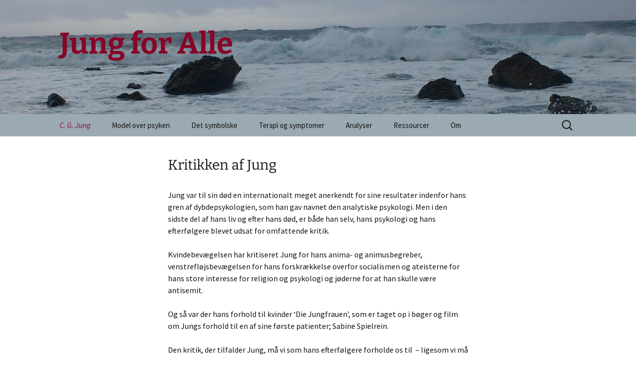

--- FILE ---
content_type: text/html; charset=UTF-8
request_url: https://www.jungforalle.dk/analytisk-psykologi/kritikken-af-jung-2/
body_size: 13049
content:
<!DOCTYPE html>
<html lang="da-DK">
<head>
	<meta charset="UTF-8">
	<meta name="viewport" content="width=device-width, initial-scale=1.0">
	<title>Kritik af Jung og af den jungianske psykologi og Sonu Shamsasanis modkritik</title>
	<link rel="profile" href="https://gmpg.org/xfn/11">
	<link rel="pingback" href="https://www.jungforalle.dk/xmlrpc.php">
	<meta name='robots' content='index, follow, max-image-preview:large, max-snippet:-1, max-video-preview:-1' />

	<!-- This site is optimized with the Yoast SEO plugin v26.7 - https://yoast.com/wordpress/plugins/seo/ -->
	<meta name="description" content="Kritik af og forsvar for Jung af Richard Noll henholdsvis Sonu Shamdasani. Og Den Røde Bogs betydning i relation til kritikken af Jung." />
	<link rel="canonical" href="https://www.jungforalle.dk/analytisk-psykologi/kritikken-af-jung-2/" />
	<meta property="og:locale" content="da_DK" />
	<meta property="og:type" content="article" />
	<meta property="og:title" content="Kritik af Jung og af den jungianske psykologi og Sonu Shamsasanis modkritik" />
	<meta property="og:description" content="Kritik af og forsvar for Jung af Richard Noll henholdsvis Sonu Shamdasani. Og Den Røde Bogs betydning i relation til kritikken af Jung." />
	<meta property="og:url" content="https://www.jungforalle.dk/analytisk-psykologi/kritikken-af-jung-2/" />
	<meta property="og:site_name" content="Jung for Alle" />
	<meta property="article:modified_time" content="2017-09-12T16:48:48+00:00" />
	<meta name="twitter:card" content="summary_large_image" />
	<meta name="twitter:label1" content="Estimeret læsetid" />
	<meta name="twitter:data1" content="2 minutter" />
	<script type="application/ld+json" class="yoast-schema-graph">{"@context":"https://schema.org","@graph":[{"@type":"WebPage","@id":"https://www.jungforalle.dk/analytisk-psykologi/kritikken-af-jung-2/","url":"https://www.jungforalle.dk/analytisk-psykologi/kritikken-af-jung-2/","name":"Kritik af Jung og af den jungianske psykologi og Sonu Shamsasanis modkritik","isPartOf":{"@id":"https://www.jungforalle.dk/#website"},"datePublished":"2016-04-04T19:19:51+00:00","dateModified":"2017-09-12T16:48:48+00:00","description":"Kritik af og forsvar for Jung af Richard Noll henholdsvis Sonu Shamdasani. Og Den Røde Bogs betydning i relation til kritikken af Jung.","breadcrumb":{"@id":"https://www.jungforalle.dk/analytisk-psykologi/kritikken-af-jung-2/#breadcrumb"},"inLanguage":"da-DK","potentialAction":[{"@type":"ReadAction","target":["https://www.jungforalle.dk/analytisk-psykologi/kritikken-af-jung-2/"]}]},{"@type":"BreadcrumbList","@id":"https://www.jungforalle.dk/analytisk-psykologi/kritikken-af-jung-2/#breadcrumb","itemListElement":[{"@type":"ListItem","position":1,"name":"Hjem","item":"https://www.jungforalle.dk/"},{"@type":"ListItem","position":2,"name":"C. G. Jung","item":"https://www.jungforalle.dk/analytisk-psykologi/"},{"@type":"ListItem","position":3,"name":"Kritikken af Jung"}]},{"@type":"WebSite","@id":"https://www.jungforalle.dk/#website","url":"https://www.jungforalle.dk/","name":"Jung for Alle","description":"","potentialAction":[{"@type":"SearchAction","target":{"@type":"EntryPoint","urlTemplate":"https://www.jungforalle.dk/?s={search_term_string}"},"query-input":{"@type":"PropertyValueSpecification","valueRequired":true,"valueName":"search_term_string"}}],"inLanguage":"da-DK"}]}</script>
	<!-- / Yoast SEO plugin. -->


<link rel='dns-prefetch' href='//stats.wp.com' />
<link rel='preconnect' href='//c0.wp.com' />
<link rel="alternate" type="application/rss+xml" title="Jung for Alle &raquo; Feed" href="https://www.jungforalle.dk/feed/" />
<link rel="alternate" type="application/rss+xml" title="Jung for Alle &raquo;-kommentar-feed" href="https://www.jungforalle.dk/comments/feed/" />
<link rel="alternate" title="oEmbed (JSON)" type="application/json+oembed" href="https://www.jungforalle.dk/wp-json/oembed/1.0/embed?url=https%3A%2F%2Fwww.jungforalle.dk%2Fanalytisk-psykologi%2Fkritikken-af-jung-2%2F" />
<link rel="alternate" title="oEmbed (XML)" type="text/xml+oembed" href="https://www.jungforalle.dk/wp-json/oembed/1.0/embed?url=https%3A%2F%2Fwww.jungforalle.dk%2Fanalytisk-psykologi%2Fkritikken-af-jung-2%2F&#038;format=xml" />
<style id='wp-img-auto-sizes-contain-inline-css'>
img:is([sizes=auto i],[sizes^="auto," i]){contain-intrinsic-size:3000px 1500px}
/*# sourceURL=wp-img-auto-sizes-contain-inline-css */
</style>
<style id='wp-emoji-styles-inline-css'>

	img.wp-smiley, img.emoji {
		display: inline !important;
		border: none !important;
		box-shadow: none !important;
		height: 1em !important;
		width: 1em !important;
		margin: 0 0.07em !important;
		vertical-align: -0.1em !important;
		background: none !important;
		padding: 0 !important;
	}
/*# sourceURL=wp-emoji-styles-inline-css */
</style>
<style id='wp-block-library-inline-css'>
:root{--wp-block-synced-color:#7a00df;--wp-block-synced-color--rgb:122,0,223;--wp-bound-block-color:var(--wp-block-synced-color);--wp-editor-canvas-background:#ddd;--wp-admin-theme-color:#007cba;--wp-admin-theme-color--rgb:0,124,186;--wp-admin-theme-color-darker-10:#006ba1;--wp-admin-theme-color-darker-10--rgb:0,107,160.5;--wp-admin-theme-color-darker-20:#005a87;--wp-admin-theme-color-darker-20--rgb:0,90,135;--wp-admin-border-width-focus:2px}@media (min-resolution:192dpi){:root{--wp-admin-border-width-focus:1.5px}}.wp-element-button{cursor:pointer}:root .has-very-light-gray-background-color{background-color:#eee}:root .has-very-dark-gray-background-color{background-color:#313131}:root .has-very-light-gray-color{color:#eee}:root .has-very-dark-gray-color{color:#313131}:root .has-vivid-green-cyan-to-vivid-cyan-blue-gradient-background{background:linear-gradient(135deg,#00d084,#0693e3)}:root .has-purple-crush-gradient-background{background:linear-gradient(135deg,#34e2e4,#4721fb 50%,#ab1dfe)}:root .has-hazy-dawn-gradient-background{background:linear-gradient(135deg,#faaca8,#dad0ec)}:root .has-subdued-olive-gradient-background{background:linear-gradient(135deg,#fafae1,#67a671)}:root .has-atomic-cream-gradient-background{background:linear-gradient(135deg,#fdd79a,#004a59)}:root .has-nightshade-gradient-background{background:linear-gradient(135deg,#330968,#31cdcf)}:root .has-midnight-gradient-background{background:linear-gradient(135deg,#020381,#2874fc)}:root{--wp--preset--font-size--normal:16px;--wp--preset--font-size--huge:42px}.has-regular-font-size{font-size:1em}.has-larger-font-size{font-size:2.625em}.has-normal-font-size{font-size:var(--wp--preset--font-size--normal)}.has-huge-font-size{font-size:var(--wp--preset--font-size--huge)}.has-text-align-center{text-align:center}.has-text-align-left{text-align:left}.has-text-align-right{text-align:right}.has-fit-text{white-space:nowrap!important}#end-resizable-editor-section{display:none}.aligncenter{clear:both}.items-justified-left{justify-content:flex-start}.items-justified-center{justify-content:center}.items-justified-right{justify-content:flex-end}.items-justified-space-between{justify-content:space-between}.screen-reader-text{border:0;clip-path:inset(50%);height:1px;margin:-1px;overflow:hidden;padding:0;position:absolute;width:1px;word-wrap:normal!important}.screen-reader-text:focus{background-color:#ddd;clip-path:none;color:#444;display:block;font-size:1em;height:auto;left:5px;line-height:normal;padding:15px 23px 14px;text-decoration:none;top:5px;width:auto;z-index:100000}html :where(.has-border-color){border-style:solid}html :where([style*=border-top-color]){border-top-style:solid}html :where([style*=border-right-color]){border-right-style:solid}html :where([style*=border-bottom-color]){border-bottom-style:solid}html :where([style*=border-left-color]){border-left-style:solid}html :where([style*=border-width]){border-style:solid}html :where([style*=border-top-width]){border-top-style:solid}html :where([style*=border-right-width]){border-right-style:solid}html :where([style*=border-bottom-width]){border-bottom-style:solid}html :where([style*=border-left-width]){border-left-style:solid}html :where(img[class*=wp-image-]){height:auto;max-width:100%}:where(figure){margin:0 0 1em}html :where(.is-position-sticky){--wp-admin--admin-bar--position-offset:var(--wp-admin--admin-bar--height,0px)}@media screen and (max-width:600px){html :where(.is-position-sticky){--wp-admin--admin-bar--position-offset:0px}}

/*# sourceURL=wp-block-library-inline-css */
</style><style id='global-styles-inline-css'>
:root{--wp--preset--aspect-ratio--square: 1;--wp--preset--aspect-ratio--4-3: 4/3;--wp--preset--aspect-ratio--3-4: 3/4;--wp--preset--aspect-ratio--3-2: 3/2;--wp--preset--aspect-ratio--2-3: 2/3;--wp--preset--aspect-ratio--16-9: 16/9;--wp--preset--aspect-ratio--9-16: 9/16;--wp--preset--color--black: #000000;--wp--preset--color--cyan-bluish-gray: #abb8c3;--wp--preset--color--white: #fff;--wp--preset--color--pale-pink: #f78da7;--wp--preset--color--vivid-red: #cf2e2e;--wp--preset--color--luminous-vivid-orange: #ff6900;--wp--preset--color--luminous-vivid-amber: #fcb900;--wp--preset--color--light-green-cyan: #7bdcb5;--wp--preset--color--vivid-green-cyan: #00d084;--wp--preset--color--pale-cyan-blue: #8ed1fc;--wp--preset--color--vivid-cyan-blue: #0693e3;--wp--preset--color--vivid-purple: #9b51e0;--wp--preset--color--dark-gray: #141412;--wp--preset--color--red: #bc360a;--wp--preset--color--medium-orange: #db572f;--wp--preset--color--light-orange: #ea9629;--wp--preset--color--yellow: #fbca3c;--wp--preset--color--dark-brown: #220e10;--wp--preset--color--medium-brown: #722d19;--wp--preset--color--light-brown: #eadaa6;--wp--preset--color--beige: #e8e5ce;--wp--preset--color--off-white: #f7f5e7;--wp--preset--gradient--vivid-cyan-blue-to-vivid-purple: linear-gradient(135deg,rgb(6,147,227) 0%,rgb(155,81,224) 100%);--wp--preset--gradient--light-green-cyan-to-vivid-green-cyan: linear-gradient(135deg,rgb(122,220,180) 0%,rgb(0,208,130) 100%);--wp--preset--gradient--luminous-vivid-amber-to-luminous-vivid-orange: linear-gradient(135deg,rgb(252,185,0) 0%,rgb(255,105,0) 100%);--wp--preset--gradient--luminous-vivid-orange-to-vivid-red: linear-gradient(135deg,rgb(255,105,0) 0%,rgb(207,46,46) 100%);--wp--preset--gradient--very-light-gray-to-cyan-bluish-gray: linear-gradient(135deg,rgb(238,238,238) 0%,rgb(169,184,195) 100%);--wp--preset--gradient--cool-to-warm-spectrum: linear-gradient(135deg,rgb(74,234,220) 0%,rgb(151,120,209) 20%,rgb(207,42,186) 40%,rgb(238,44,130) 60%,rgb(251,105,98) 80%,rgb(254,248,76) 100%);--wp--preset--gradient--blush-light-purple: linear-gradient(135deg,rgb(255,206,236) 0%,rgb(152,150,240) 100%);--wp--preset--gradient--blush-bordeaux: linear-gradient(135deg,rgb(254,205,165) 0%,rgb(254,45,45) 50%,rgb(107,0,62) 100%);--wp--preset--gradient--luminous-dusk: linear-gradient(135deg,rgb(255,203,112) 0%,rgb(199,81,192) 50%,rgb(65,88,208) 100%);--wp--preset--gradient--pale-ocean: linear-gradient(135deg,rgb(255,245,203) 0%,rgb(182,227,212) 50%,rgb(51,167,181) 100%);--wp--preset--gradient--electric-grass: linear-gradient(135deg,rgb(202,248,128) 0%,rgb(113,206,126) 100%);--wp--preset--gradient--midnight: linear-gradient(135deg,rgb(2,3,129) 0%,rgb(40,116,252) 100%);--wp--preset--gradient--autumn-brown: linear-gradient(135deg, rgba(226,45,15,1) 0%, rgba(158,25,13,1) 100%);--wp--preset--gradient--sunset-yellow: linear-gradient(135deg, rgba(233,139,41,1) 0%, rgba(238,179,95,1) 100%);--wp--preset--gradient--light-sky: linear-gradient(135deg,rgba(228,228,228,1.0) 0%,rgba(208,225,252,1.0) 100%);--wp--preset--gradient--dark-sky: linear-gradient(135deg,rgba(0,0,0,1.0) 0%,rgba(56,61,69,1.0) 100%);--wp--preset--font-size--small: 13px;--wp--preset--font-size--medium: 20px;--wp--preset--font-size--large: 36px;--wp--preset--font-size--x-large: 42px;--wp--preset--spacing--20: 0.44rem;--wp--preset--spacing--30: 0.67rem;--wp--preset--spacing--40: 1rem;--wp--preset--spacing--50: 1.5rem;--wp--preset--spacing--60: 2.25rem;--wp--preset--spacing--70: 3.38rem;--wp--preset--spacing--80: 5.06rem;--wp--preset--shadow--natural: 6px 6px 9px rgba(0, 0, 0, 0.2);--wp--preset--shadow--deep: 12px 12px 50px rgba(0, 0, 0, 0.4);--wp--preset--shadow--sharp: 6px 6px 0px rgba(0, 0, 0, 0.2);--wp--preset--shadow--outlined: 6px 6px 0px -3px rgb(255, 255, 255), 6px 6px rgb(0, 0, 0);--wp--preset--shadow--crisp: 6px 6px 0px rgb(0, 0, 0);}:where(.is-layout-flex){gap: 0.5em;}:where(.is-layout-grid){gap: 0.5em;}body .is-layout-flex{display: flex;}.is-layout-flex{flex-wrap: wrap;align-items: center;}.is-layout-flex > :is(*, div){margin: 0;}body .is-layout-grid{display: grid;}.is-layout-grid > :is(*, div){margin: 0;}:where(.wp-block-columns.is-layout-flex){gap: 2em;}:where(.wp-block-columns.is-layout-grid){gap: 2em;}:where(.wp-block-post-template.is-layout-flex){gap: 1.25em;}:where(.wp-block-post-template.is-layout-grid){gap: 1.25em;}.has-black-color{color: var(--wp--preset--color--black) !important;}.has-cyan-bluish-gray-color{color: var(--wp--preset--color--cyan-bluish-gray) !important;}.has-white-color{color: var(--wp--preset--color--white) !important;}.has-pale-pink-color{color: var(--wp--preset--color--pale-pink) !important;}.has-vivid-red-color{color: var(--wp--preset--color--vivid-red) !important;}.has-luminous-vivid-orange-color{color: var(--wp--preset--color--luminous-vivid-orange) !important;}.has-luminous-vivid-amber-color{color: var(--wp--preset--color--luminous-vivid-amber) !important;}.has-light-green-cyan-color{color: var(--wp--preset--color--light-green-cyan) !important;}.has-vivid-green-cyan-color{color: var(--wp--preset--color--vivid-green-cyan) !important;}.has-pale-cyan-blue-color{color: var(--wp--preset--color--pale-cyan-blue) !important;}.has-vivid-cyan-blue-color{color: var(--wp--preset--color--vivid-cyan-blue) !important;}.has-vivid-purple-color{color: var(--wp--preset--color--vivid-purple) !important;}.has-black-background-color{background-color: var(--wp--preset--color--black) !important;}.has-cyan-bluish-gray-background-color{background-color: var(--wp--preset--color--cyan-bluish-gray) !important;}.has-white-background-color{background-color: var(--wp--preset--color--white) !important;}.has-pale-pink-background-color{background-color: var(--wp--preset--color--pale-pink) !important;}.has-vivid-red-background-color{background-color: var(--wp--preset--color--vivid-red) !important;}.has-luminous-vivid-orange-background-color{background-color: var(--wp--preset--color--luminous-vivid-orange) !important;}.has-luminous-vivid-amber-background-color{background-color: var(--wp--preset--color--luminous-vivid-amber) !important;}.has-light-green-cyan-background-color{background-color: var(--wp--preset--color--light-green-cyan) !important;}.has-vivid-green-cyan-background-color{background-color: var(--wp--preset--color--vivid-green-cyan) !important;}.has-pale-cyan-blue-background-color{background-color: var(--wp--preset--color--pale-cyan-blue) !important;}.has-vivid-cyan-blue-background-color{background-color: var(--wp--preset--color--vivid-cyan-blue) !important;}.has-vivid-purple-background-color{background-color: var(--wp--preset--color--vivid-purple) !important;}.has-black-border-color{border-color: var(--wp--preset--color--black) !important;}.has-cyan-bluish-gray-border-color{border-color: var(--wp--preset--color--cyan-bluish-gray) !important;}.has-white-border-color{border-color: var(--wp--preset--color--white) !important;}.has-pale-pink-border-color{border-color: var(--wp--preset--color--pale-pink) !important;}.has-vivid-red-border-color{border-color: var(--wp--preset--color--vivid-red) !important;}.has-luminous-vivid-orange-border-color{border-color: var(--wp--preset--color--luminous-vivid-orange) !important;}.has-luminous-vivid-amber-border-color{border-color: var(--wp--preset--color--luminous-vivid-amber) !important;}.has-light-green-cyan-border-color{border-color: var(--wp--preset--color--light-green-cyan) !important;}.has-vivid-green-cyan-border-color{border-color: var(--wp--preset--color--vivid-green-cyan) !important;}.has-pale-cyan-blue-border-color{border-color: var(--wp--preset--color--pale-cyan-blue) !important;}.has-vivid-cyan-blue-border-color{border-color: var(--wp--preset--color--vivid-cyan-blue) !important;}.has-vivid-purple-border-color{border-color: var(--wp--preset--color--vivid-purple) !important;}.has-vivid-cyan-blue-to-vivid-purple-gradient-background{background: var(--wp--preset--gradient--vivid-cyan-blue-to-vivid-purple) !important;}.has-light-green-cyan-to-vivid-green-cyan-gradient-background{background: var(--wp--preset--gradient--light-green-cyan-to-vivid-green-cyan) !important;}.has-luminous-vivid-amber-to-luminous-vivid-orange-gradient-background{background: var(--wp--preset--gradient--luminous-vivid-amber-to-luminous-vivid-orange) !important;}.has-luminous-vivid-orange-to-vivid-red-gradient-background{background: var(--wp--preset--gradient--luminous-vivid-orange-to-vivid-red) !important;}.has-very-light-gray-to-cyan-bluish-gray-gradient-background{background: var(--wp--preset--gradient--very-light-gray-to-cyan-bluish-gray) !important;}.has-cool-to-warm-spectrum-gradient-background{background: var(--wp--preset--gradient--cool-to-warm-spectrum) !important;}.has-blush-light-purple-gradient-background{background: var(--wp--preset--gradient--blush-light-purple) !important;}.has-blush-bordeaux-gradient-background{background: var(--wp--preset--gradient--blush-bordeaux) !important;}.has-luminous-dusk-gradient-background{background: var(--wp--preset--gradient--luminous-dusk) !important;}.has-pale-ocean-gradient-background{background: var(--wp--preset--gradient--pale-ocean) !important;}.has-electric-grass-gradient-background{background: var(--wp--preset--gradient--electric-grass) !important;}.has-midnight-gradient-background{background: var(--wp--preset--gradient--midnight) !important;}.has-small-font-size{font-size: var(--wp--preset--font-size--small) !important;}.has-medium-font-size{font-size: var(--wp--preset--font-size--medium) !important;}.has-large-font-size{font-size: var(--wp--preset--font-size--large) !important;}.has-x-large-font-size{font-size: var(--wp--preset--font-size--x-large) !important;}
/*# sourceURL=global-styles-inline-css */
</style>

<style id='classic-theme-styles-inline-css'>
/*! This file is auto-generated */
.wp-block-button__link{color:#fff;background-color:#32373c;border-radius:9999px;box-shadow:none;text-decoration:none;padding:calc(.667em + 2px) calc(1.333em + 2px);font-size:1.125em}.wp-block-file__button{background:#32373c;color:#fff;text-decoration:none}
/*# sourceURL=/wp-includes/css/classic-themes.min.css */
</style>
<link rel='stylesheet' id='twentythirteen-style-css' href='https://www.jungforalle.dk/wp-content/themes/Barn/style.css?ver=1.6.1505058540' media='all' />
<link rel='stylesheet' id='chld_thm_cfg_separate-css' href='https://www.jungforalle.dk/wp-content/themes/Barn/ctc-style.css?ver=1.6.1505058540' media='all' />
<link rel='stylesheet' id='twentythirteen-fonts-css' href='https://www.jungforalle.dk/wp-content/themes/twentythirteen/fonts/source-sans-pro-plus-bitter.css?ver=20230328' media='all' />
<link rel='stylesheet' id='genericons-css' href='https://c0.wp.com/p/jetpack/15.4/_inc/genericons/genericons/genericons.css' media='all' />
<link rel='stylesheet' id='twentythirteen-block-style-css' href='https://www.jungforalle.dk/wp-content/themes/twentythirteen/css/blocks.css?ver=20240520' media='all' />
<link rel='stylesheet' id='taxopress-frontend-css-css' href='https://www.jungforalle.dk/wp-content/plugins/simple-tags/assets/frontend/css/frontend.css?ver=3.42.0' media='all' />
<script src="https://c0.wp.com/c/6.9/wp-includes/js/jquery/jquery.min.js" id="jquery-core-js"></script>
<script src="https://c0.wp.com/c/6.9/wp-includes/js/jquery/jquery-migrate.min.js" id="jquery-migrate-js"></script>
<script src="https://www.jungforalle.dk/wp-content/themes/twentythirteen/js/functions.js?ver=20250727" id="twentythirteen-script-js" defer data-wp-strategy="defer"></script>
<script src="https://www.jungforalle.dk/wp-content/plugins/simple-tags/assets/frontend/js/frontend.js?ver=3.42.0" id="taxopress-frontend-js-js"></script>
<link rel="https://api.w.org/" href="https://www.jungforalle.dk/wp-json/" /><link rel="alternate" title="JSON" type="application/json" href="https://www.jungforalle.dk/wp-json/wp/v2/pages/937" /><link rel="EditURI" type="application/rsd+xml" title="RSD" href="https://www.jungforalle.dk/xmlrpc.php?rsd" />
<meta name="generator" content="WordPress 6.9" />
<link rel='shortlink' href='https://www.jungforalle.dk/?p=937' />
	<style type="text/css" id="thirteen-colors-css">
	/* Thirteen Colors CSS: Override all colors in Twenty Thirteen, merging from ~20 hues to 8 + grayscales */
		/* Color 1 */
		.nav-menu .sub-menu,.nav-menu .children{border-color:#ffffff}.attachment .hentry,.paging-navigation,.archive-header,.page-header,.error404 .page-wrapper,.site-footer,.navbar,.format-aside,.format-link,.comment-respond,.no-comments{background-color:#ffffff}.format-quote .entry-content,.format-quote .entry-meta,.format-status .entry-meta a,.format-status .entry-content,.single-format-status .author-description,.format-audio .entry-content a,.format-audio .entry-meta a,.format-audio .entry-content a:hover,.format-audio .entry-meta a:hover,.format-video .entry-content a,.format-video .entry-meta a,.format-video .entry-content a:hover,.format-video .entry-meta a:hover,.error404 .page-title:before{color:#ffffff}
		/* Color 2 */
		a:active,a:hover,.entry-title a:hover,.entry-content a:hover,.comment-content a:hover,.format-status .entry-meta a:hover,.navigation a:hover,.comment-meta a:hover,.widget a:hover,.format-status .entry-content a{color:#870528}.format-gallery,.format-chat,.paging-navigation a:hover .meta-nav,.hentry .mejs-controls .mejs-time-rail .mejs-time-current{background-color:#870528}
		/* Color 3 */
		ul.nav-menu ul a:hover,.nav-menu ul ul a:hover,.format-audio,.format-video,.toggled-on .nav-menu li a:hover,.toggled-on .nav-menu ul a:hover{background-color:#870528}button,input[type=submit],input[type=button],input[type=reset]{background:#870528;border:0;box-shadow:1px 1px 1px rgba(0,0,0,.5)}
		/* Color 4 */
		.format-status .entry-content .page-links a,.format-gallery .entry-content .page-links a,.format-chat .entry-content .page-links a,.format-quote .entry-content .page-links a,.page-links a,.paging-navigation .meta-nav{background:#870528}.format-status .entry-content .page-links a,.format-gallery .entry-content .page-links a,.format-chat .entry-content .page-links a,.format-quote .entry-content .page-links a,.page-links a{border-color:#870528}a,.format-link .entry-title,.attachment .entry-meta a,.attachment .entry-meta .edit-link:before,.attachment .full-size-link:before,.post-navigation,.author-link,.format-gallery .entry-content .page-links a:hover,.format-audio .entry-content .page-links a:hover,.format-status .entry-content .page-links a:hover,.format-video .entry-content .page-links a:hover,.format-chat .entry-content .page-links a:hover,.format-quote .entry-content .page-links a:hover,.page-links a:hover,.format-quote .entry-content a,.format-quote .entry-meta a,.format-quote .linked,.comment-reply-title small a:hover,.comment-form .required,a:visited,.site-footer .widget a{color:#870528}button:hover,button:focus,input[type=submit]:hover,input[type=button]:hover,input[type=reset]:hover,input[type=submit]:focus,input[type=button]:focus,input[type=reset]:focus{background:#870528;transition:.2s all cubic-bezier(.8,.1,.1,.5)}button:active,input[type=submit]:active,input[type=button]:active,input[type=reset]:active{background:#870528;text-shadow:1px 1px 1px rgba(0,0,0,.4);border:0;-webkit-transform:scale(.95);-ms-transform:perspective(500px) rotateY(20deg) scale(.95);transform:perspective(500px) rotateY(20deg) scale(.95)}
		/* Color 5 */
		.nav-menu .current_page_item>a,.nav-menu .current_page_ancestor>a,.nav-menu .current-menu-item>a,.nav-menu .current-menu-ancestor>a,.entry-meta a,.entry-meta a:hover,.entry-content a,.comment-content a,.format-link .entry-title a,.navigation a,.comment-author .fn,.comment-author .url,.comment-reply-link,.comment-reply-login,.widget a{color:#870528}::selection{background-color:#870528; color:#fff;}
		/* Color 6 */
		.format-chat .entry-meta a,.format-chat .entry-content a,.format-chat .chat .chat-timestamp,.format-gallery .entry-meta a,.format-gallery .entry-content a,.format-gallery .entry-title a:hover,.format-chat .entry-title a:hover{color:#870528}.format-status{background-color:#870528}
		/* Color 7 */
		.wp-caption .wp-caption-text,.entry-caption,.nav-menu li:hover>a,.nav-menu li a:hover,.format-video .entry-meta,.comment-reply-title small a{color:}.nav-menu .sub-menu,.nav-menu .children,.hentry .mejs-mediaelement,.hentry .mejs-container .mejs-controls,.site-footer .sidebar-container, .format-quote,.nav-menu li:hover > a, .nav-menu li a:hover{background:}
		/* Color 8 */
		body,.toggled-on .nav-menu li>ul a,.toggled-on .nav-menu li:hover>a,.toggled-on .nav-menu .children a,.site-header .home-link,.nav-menu li a,.entry-title a,input,textarea{color:}
		/* Grayscale (non-customizable) */
		.format-gallery .entry-content .page-links a:hover,.format-audio .entry-content .page-links a:hover,.format-status .entry-content .page-links a:hover,.format-video .entry-content .page-links a:hover,.format-chat .entry-content .page-links a:hover,.format-quote .entry-content .page-links a:hover,.page-links a:hover,.hentry .mejs-controls .mejs-time-rail .mejs-time-loaded,.hentry .mejs-controls .mejs-horizontal-volume-slider .mejs-horizontal-volume-current,.site,.attachment .entry-content,.post-navigation,.error404 .page-header{background:#fff}.site-header .search-field:focus{background-color:#fff;}.page-links a,.format-quote .entry-content cite a{border-color:#fff}button,input[type=submit],input[type=button],input[type=reset],.nav-menu li:hover>a,.nav-menu li a:hover,.format-status .entry-content .page-links a,.format-gallery .entry-content .page-links a,.format-chat .entry-content .page-links a,.format-quote .entry-content .page-links a,.page-links a,ul.nav-menu ul a,.nav-menu ul ul a,.format-quote .entry-content cite a,.site-footer .widget,.site-footer .widget-title,.site-footer .widget-title a,.site-footer .wp-caption-text,.toggled-on .nav-menu li a:hover,.toggled-on .nav-menu ul a:hover{color:#fff}.site{border-left-color:#f2f2f2;border-right-color:#f2f2f2}pre{background:#f5f5f5;color:#666}table{border-bottom:1px solid #ededed}td{border-top:1px solid #ededed}fieldset{border:1px solid silver}.widget{background-color:rgba(240,240,240,.7)}.blog .format-link:first-of-type, .single .format-link:first-of-type{box-shadow: inset 0 2px 2px rgba(140, 140, 140, 0.2);}button,input,textarea{border-color:#ccc}.comment-meta,.comment-meta a,.ping-meta,.comment-awaiting-moderation,.widget_rss .rss-date,.widget_rss li>cite{color:#a2a2a2}::-webkit-input-placeholder{color:#777}:-moz-placeholder{color:#777}::-moz-placeholder{color:#777}:-ms-input-placeholder{color:#777}.form-allowed-tags,.form-allowed-tags code,.site-footer,.site-footer a{color:#666}input:focus,textarea:focus,.site-header .search-field:focus{border-color:#666}.hentry .mejs-controls .mejs-time-rail .mejs-time-total,.hentry .mejs-controls .mejs-horizontal-volume-slider .mejs-horizontal-volume-total{background:#595959}del{color:#333}
	</style>
    	<style>img#wpstats{display:none}</style>
		<!-- Analytics by WP Statistics - https://wp-statistics.com -->
<style type="text/css">a.st_tag, a.internal_tag, .st_tag, .internal_tag { text-decoration: underline !important; }</style>	<style type="text/css" id="twentythirteen-header-css">
		.site-header {
		background: url(https://www.jungforalle.dk/wp-content/uploads/cropped-La-Gomera-2.jpg) no-repeat scroll top;
		background-size: 1600px auto;
	}
	@media (max-width: 767px) {
		.site-header {
			background-size: 768px auto;
		}
	}
	@media (max-width: 359px) {
		.site-header {
			background-size: 360px auto;
		}
	}
				.site-title,
		.site-description {
			color: #870528;
		}
		</style>
	<link rel="icon" href="https://www.jungforalle.dk/wp-content/uploads/cropped-cgjung-32x32.jpg" sizes="32x32" />
<link rel="icon" href="https://www.jungforalle.dk/wp-content/uploads/cropped-cgjung-192x192.jpg" sizes="192x192" />
<link rel="apple-touch-icon" href="https://www.jungforalle.dk/wp-content/uploads/cropped-cgjung-180x180.jpg" />
<meta name="msapplication-TileImage" content="https://www.jungforalle.dk/wp-content/uploads/cropped-cgjung-270x270.jpg" />
		<style id="wp-custom-css">
			/*
Du kan tilføje din egen CSS her.

Klik på hjælp-ikonet ovenfor for at lære mere.
*/

/* Størrelsen på overskriften */
.entry-title { 
font-size: 28px;
}


ul.nav-menu ul a:hover, .nav-menu ul ul a:hover, ul.nav-menu ul a:focus, .nav-menu ul ul a:focus {
background-color: #870528;
}

.entry-content a:hover, .comment-content a:hover {
    color: #870528;
    font-style:italic;
}
.entry-content a, .comment-content a {
    color: #870528;
}

.navbar {
    background-color: #9ba9b3;
}

.site-footer {
    background-color: #9ba9b3;
    color: white;
}

.nav-menu .current_page_item > a, .nav-menu .current_page_ancestor > a, .nav-menu .current-menu-item > a, .nav-menu .current-menu-ancestor > a {
  color:#870528;
  font-style:italic;
  
}


.entry-content blockquote {
  font-size:18px;
}		</style>
		</head>

<body data-rsssl=1 class="wp-singular page-template-default page page-id-937 page-child parent-pageid-7 wp-embed-responsive wp-theme-twentythirteen wp-child-theme-Barn single-author">
		<div id="page" class="hfeed site">
		<a class="screen-reader-text skip-link" href="#content">
			Hop til indhold		</a>
		<header id="masthead" class="site-header">
						<a class="home-link" href="https://www.jungforalle.dk/" rel="home" >
									<h1 class="site-title">Jung for Alle</h1>
											</a>

			<div id="navbar" class="navbar">
				<nav id="site-navigation" class="navigation main-navigation">
					<button class="menu-toggle">Menu</button>
					<div class="menu-menu-1-container"><ul id="primary-menu" class="nav-menu"><li id="menu-item-2158" class="menu-item menu-item-type-post_type menu-item-object-page current-page-ancestor current-menu-ancestor current-menu-parent current-page-parent current_page_parent current_page_ancestor menu-item-has-children menu-item-2158"><a href="https://www.jungforalle.dk/analytisk-psykologi/">C. G. Jung</a>
<ul class="sub-menu">
	<li id="menu-item-2159" class="menu-item menu-item-type-post_type menu-item-object-page menu-item-2159"><a href="https://www.jungforalle.dk/analytisk-psykologi/hvem-var-c-g-jung/">Hvem var C. G. Jung?</a></li>
	<li id="menu-item-2712" class="menu-item menu-item-type-post_type menu-item-object-page menu-item-has-children menu-item-2712"><a href="https://www.jungforalle.dk/jungs-tekster/">Jungs tekster</a>
	<ul class="sub-menu">
		<li id="menu-item-2169" class="menu-item menu-item-type-post_type menu-item-object-page menu-item-2169"><a href="https://www.jungforalle.dk/analytisk-psykologi/introduktion-til-det-jungianske-bibliotek/collected-works-bind-1-20-resumeer/">Collected Works bind 1-20</a></li>
	</ul>
</li>
	<li id="menu-item-2180" class="menu-item menu-item-type-post_type menu-item-object-page menu-item-2180"><a href="https://www.jungforalle.dk/symptomer-og-terapi/jungiansk-terapi/">Jung om terapi</a></li>
	<li id="menu-item-2175" class="menu-item menu-item-type-post_type menu-item-object-page menu-item-2175"><a href="https://www.jungforalle.dk/analytisk-psykologi/introduktion-til-det-jungianske-bibliotek/jung-citater/">Citater af  Jung</a></li>
	<li id="menu-item-2178" class="menu-item menu-item-type-post_type menu-item-object-page current-menu-item page_item page-item-937 current_page_item menu-item-2178"><a href="https://www.jungforalle.dk/analytisk-psykologi/kritikken-af-jung-2/" aria-current="page">Kritikken af Jung</a></li>
	<li id="menu-item-3217" class="menu-item menu-item-type-post_type menu-item-object-page menu-item-3217"><a href="https://www.jungforalle.dk/artikler-om-c-g-jung/">Artikler om C. G. Jung</a></li>
</ul>
</li>
<li id="menu-item-2702" class="menu-item menu-item-type-post_type menu-item-object-page menu-item-has-children menu-item-2702"><a href="https://www.jungforalle.dk/model-over-psyken/">Model over psyken</a>
<ul class="sub-menu">
	<li id="menu-item-2713" class="menu-item menu-item-type-post_type menu-item-object-page menu-item-2713"><a href="https://www.jungforalle.dk/terminologi/">Terminologi</a></li>
	<li id="menu-item-2714" class="menu-item menu-item-type-post_type menu-item-object-page menu-item-2714"><a href="https://www.jungforalle.dk/grundbegreber/">Grundbegreber</a></li>
	<li id="menu-item-2716" class="menu-item menu-item-type-post_type menu-item-object-page menu-item-2716"><a href="https://www.jungforalle.dk/individution/">Individuation</a></li>
	<li id="menu-item-2719" class="menu-item menu-item-type-post_type menu-item-object-page menu-item-has-children menu-item-2719"><a href="https://www.jungforalle.dk/arketyper-og-arketypiske-komplekser/">Arketyper</a>
	<ul class="sub-menu">
		<li id="menu-item-3014" class="menu-item menu-item-type-post_type menu-item-object-page menu-item-3014"><a href="https://www.jungforalle.dk/morarketypen-helten-puerpuella-senex-trickster-m-fl/">Artikler om arketyper</a></li>
		<li id="menu-item-2809" class="menu-item menu-item-type-post_type menu-item-object-page menu-item-2809"><a href="https://www.jungforalle.dk/anima-og-animus-det-modsatkoennede/">Anima og animus</a></li>
		<li id="menu-item-3181" class="menu-item menu-item-type-post_type menu-item-object-page menu-item-3181"><a href="https://www.jungforalle.dk/skyggen/">Skyggen</a></li>
	</ul>
</li>
	<li id="menu-item-2732" class="menu-item menu-item-type-post_type menu-item-object-page menu-item-2732"><a href="https://www.jungforalle.dk/analytisk-psykologi/teorier-og-modeller-for-psyken/jungs-ordassociationstest/">Komplekser</a></li>
	<li id="menu-item-2734" class="menu-item menu-item-type-post_type menu-item-object-page menu-item-2734"><a href="https://www.jungforalle.dk/jungs-typologi/">Typologi</a></li>
</ul>
</li>
<li id="menu-item-2724" class="menu-item menu-item-type-post_type menu-item-object-page menu-item-has-children menu-item-2724"><a href="https://www.jungforalle.dk/det-symbolske/">Det symbolske</a>
<ul class="sub-menu">
	<li id="menu-item-2720" class="menu-item menu-item-type-post_type menu-item-object-page menu-item-2720"><a href="https://www.jungforalle.dk/det-symbolske/symbolleksikon/">Symbolleksikon</a></li>
	<li id="menu-item-3715" class="menu-item menu-item-type-post_type menu-item-object-page menu-item-3715"><a href="https://www.jungforalle.dk/symboldroemme/">Drømmen er sjælens budbringer</a></li>
	<li id="menu-item-2727" class="menu-item menu-item-type-post_type menu-item-object-page menu-item-2727"><a href="https://www.jungforalle.dk/analytisk-psykologi/teorier-og-modeller-for-psyken/eventyr-og-den-analytiske-psykologi/">Eventyr</a></li>
	<li id="menu-item-4678" class="menu-item menu-item-type-post_type menu-item-object-page menu-item-4678"><a href="https://www.jungforalle.dk/mytologi/">Mytologi</a></li>
	<li id="menu-item-2728" class="menu-item menu-item-type-post_type menu-item-object-page menu-item-2728"><a href="https://www.jungforalle.dk/det-symbolske/alkymi/">Alkymi</a></li>
	<li id="menu-item-4635" class="menu-item menu-item-type-post_type menu-item-object-page menu-item-4635"><a href="https://www.jungforalle.dk/synkronicitetforside/">Synkronicitet og divination</a></li>
	<li id="menu-item-4009" class="menu-item menu-item-type-post_type menu-item-object-page menu-item-4009"><a href="https://www.jungforalle.dk/aktiv-imagination/">Aktiv imagination</a></li>
</ul>
</li>
<li id="menu-item-2179" class="menu-item menu-item-type-post_type menu-item-object-page menu-item-has-children menu-item-2179"><a href="https://www.jungforalle.dk/symptomer-og-terapi/">Terapi og symptomer</a>
<ul class="sub-menu">
	<li id="menu-item-2275" class="menu-item menu-item-type-post_type menu-item-object-page menu-item-2275"><a href="https://www.jungforalle.dk/den-terapeutiske-relation/">Den terapeutiske relation</a></li>
	<li id="menu-item-2740" class="menu-item menu-item-type-post_type menu-item-object-page menu-item-2740"><a href="https://www.jungforalle.dk/symptomer-og-terapi/effekten-af-terapi/">Effekten af terapi</a></li>
	<li id="menu-item-2187" class="menu-item menu-item-type-post_type menu-item-object-page menu-item-2187"><a href="https://www.jungforalle.dk/symptomer-og-terapi/detkreativearbejde/">Det kreative arbejde i jungiansk terapi</a></li>
	<li id="menu-item-2739" class="menu-item menu-item-type-post_type menu-item-object-page menu-item-2739"><a href="https://www.jungforalle.dk/symptomer-og-terapi/typologiske-tests-og-tilbagemeldinger-i-terapi/">Typologiske tests og tilbagemeldinger i terapi</a></li>
	<li id="menu-item-2181" class="menu-item menu-item-type-post_type menu-item-object-page menu-item-2181"><a href="https://www.jungforalle.dk/symptomer-og-terapi/symptomer-psykiske-tilstande/">Symptomer og psykiske tilstande</a></li>
</ul>
</li>
<li id="menu-item-2705" class="menu-item menu-item-type-post_type menu-item-object-page menu-item-has-children menu-item-2705"><a href="https://www.jungforalle.dk/kultur-og-samfundsanalyser-projekter-og-debat/">Analyser</a>
<ul class="sub-menu">
	<li id="menu-item-2746" class="menu-item menu-item-type-post_type menu-item-object-page menu-item-2746"><a href="https://www.jungforalle.dk/kultur-og-samfundsanalyser-projekter-og-debat/analyser-af-litteratur/">Analyser af litteratur</a></li>
	<li id="menu-item-2963" class="menu-item menu-item-type-post_type menu-item-object-page menu-item-2963"><a href="https://www.jungforalle.dk/analyser-af-film/">Analyser af film</a></li>
	<li id="menu-item-2962" class="menu-item menu-item-type-post_type menu-item-object-page menu-item-2962"><a href="https://www.jungforalle.dk/analyser-af-kunst/">Analyser af kunst</a></li>
	<li id="menu-item-2964" class="menu-item menu-item-type-post_type menu-item-object-page menu-item-2964"><a href="https://www.jungforalle.dk/analyser-samfundsmaessige-faenomener/">Analyser af sociale processer</a></li>
	<li id="menu-item-4486" class="menu-item menu-item-type-post_type menu-item-object-page menu-item-4486"><a href="https://www.jungforalle.dk/essays/">Essays</a></li>
</ul>
</li>
<li id="menu-item-2709" class="menu-item menu-item-type-post_type menu-item-object-page menu-item-has-children menu-item-2709"><a href="https://www.jungforalle.dk/ressourcer/">Ressourcer</a>
<ul class="sub-menu">
	<li id="menu-item-2189" class="menu-item menu-item-type-post_type menu-item-object-page menu-item-2189"><a href="https://www.jungforalle.dk/jungianske-terapeuter/">Jungianske psykoanalytikere og terapeuter</a></li>
	<li id="menu-item-3469" class="menu-item menu-item-type-post_type menu-item-object-page menu-item-3469"><a href="https://www.jungforalle.dk/analytisk-psykologi/introduktion-til-det-jungianske-bibliotek/">Det jungianske bibliotek</a></li>
	<li id="menu-item-2260" class="menu-item menu-item-type-post_type menu-item-object-page menu-item-2260"><a href="https://www.jungforalle.dk/links/">Links</a></li>
	<li id="menu-item-3741" class="menu-item menu-item-type-post_type menu-item-object-page menu-item-3741"><a href="https://www.jungforalle.dk/videoer-og-podcasts/">Blogs, videoer og podcasts</a></li>
	<li id="menu-item-3960" class="menu-item menu-item-type-post_type menu-item-object-page menu-item-3960"><a href="https://www.jungforalle.dk/artikler-i-tidsskrift-for-psykoterapi/">Artikler i Tidsskrift for Psykoterapi</a></li>
	<li id="menu-item-2970" class="menu-item menu-item-type-post_type menu-item-object-page menu-item-2970"><a href="https://www.jungforalle.dk/foredrag-i-jung-foreningen/">Foredrag i Jung Foreningen</a></li>
</ul>
</li>
<li id="menu-item-2491" class="menu-item menu-item-type-post_type menu-item-object-page menu-item-2491"><a href="https://www.jungforalle.dk/om/">Om</a></li>
</ul></div>					<form role="search" method="get" class="search-form" action="https://www.jungforalle.dk/">
				<label>
					<span class="screen-reader-text">Søg efter:</span>
					<input type="search" class="search-field" placeholder="Søg &hellip;" value="" name="s" />
				</label>
				<input type="submit" class="search-submit" value="Søg" />
			</form>				</nav><!-- #site-navigation -->
			</div><!-- #navbar -->
		</header><!-- #masthead -->

		<div id="main" class="site-main">

	<div id="primary" class="content-area">
		<div id="content" class="site-content" role="main">

			
				<article id="post-937" class="post-937 page type-page status-publish hentry tag-den-roede-bog tag-forsvar-for-jung tag-kritikken-af-jung">
					<header class="entry-header">
						
						<h1 class="entry-title">Kritikken af Jung</h1>
					</header><!-- .entry-header -->

					<div class="entry-content">
						<p><span class="a-size-medium a-color-secondary a-text-normal">Jung var til sin død en internationalt meget anerkendt for sine resultater indenfor hans gren af dybdepsykologien, som han gav navnet den analytiske psykologi. Men i den sidste del af hans liv og efter hans død, er både han selv, hans psykologi og hans efterfølgere blevet udsat for omfattende kritik. </span></p>
<p><span class="a-size-medium a-color-secondary a-text-normal">Kvindebevægelsen har kritiseret Jung for hans anima- og animusbegreber, venstrefløjsbevægelsen for hans forskrækkelse overfor socialismen og ateisterne for hans store interesse for religion og psykologi og jøderne for at han skulle være antisemit.</span></p>
<p>Og så var der hans forhold til kvinder &#8216;Die Jungfrauen&#8217;, som er taget op i bøger og film om Jungs forhold til en af sine første patienter; Sabine Spielrein.</p>
<p>Den kritik, der tilfalder Jung, må vi som hans efterfølgere forholde os til  &#8211; ligesom vi må forholde os til modkritikken. Det gør vi, og vi gør det her med at henvise til det mest toneangivne litteratur i den fortsatte debat.</p>
<p>Først to bøger hvor Don Mcgowan i den ene og Richard Noll i den anden gennemgår deres kritik af Jung. I Eric Danielsens artikel, som vi har linket til,  reflekterer Eric Danielsen over kritikpunkterne i de bøger.</p>
<ul>
<li id="byline" class="a-section a-spacing-micro bylineHidden feature"><span class="author notFaded" style="color: #000000;">Don Mcgowan (1994) <span id="productTitle" class="a-size-large">What Is Wrong with Jung?</span> </span></li>
<li class="a-section a-spacing-micro bylineHidden feature"><span style="color: #000000;">Noll, Richard (1994) The Jung Cult: Origins of a Charismatic Movement</span></li>
<li class="a-section a-spacing-micro bylineHidden feature"><span style="color: #000000;"><a style="color: #000000;" href="https://www.information.dk/debat/1997/10/jung-revision" target="_blank">Eric Danielsen artikel i politiken om Mcgowan og Nolls kritik af Jungs psykologi </a></span></li>
</ul>
<p>Sonu Shamdasani, der er en ledende Jung forsker, og har en ph.d. i medicinsk historie, er professor på University College London (UCL),  og som er medstifter af Philemon Foundation, forholder sig i sin bog <i>Cult Fictions: C. G. Jung and the Founding of Analytical Psychology</i> (1998)  til Noll&#8217;s kritik af Jung. Shamdasani tildeler Jung en helt anden rolle i udviklingen af dybdepsykologien end den rolle, som følger i kølvandet på  Ernst Jones værk <i>Sigmund Freud: Life and Work. Vol 1-3. (1953-57) </i>Shamdasani forholder sig endvidere til institutionalisering af psykologien (hvor Jungs psykologi er sat ud på et sidespor).</p>
<p><span class="reference-text">I <i>Jung Stripped Bare by his Biographers, Even</i> (2005), serverer Shamdasani nedenstående kritik af nogle af Jungs kritikere:</span></p>
<blockquote><p>&#8220;If one does not place Jung&#8217;s confrontation with the unconscious in a proper perspective, or understand the significance of the Red Book, one is in no place to understand fully Jung&#8217;s intellectual development from 1913 onwards, and not only that, but his life as well: it was his inner life which dictated his movements in the world. &#8230; For Jung&#8217;s work on his fantasies in Black Books and the Red Book formed the core of his later work, as he himself contended. The Red Book is at the center of Jung&#8217;s life and work. [Understanding Jung] without an accurate account of it would be like writing the life of <a href="https://en.wikipedia.org/wiki/Dante_Alighieri" target="_blank">Dante</a> without the Commedia, or <a href="https://en.wikipedia.org/wiki/Johann_Wolfgang_von_Goethe" target="_blank">Goethe</a> without Faust.</p></blockquote>
<p>©2016/2017. Hanne Urhøj. Jungiansk analytiker. IAAP/DSAP/MPF, <a href="http://psykoanalyse.nu" target="_blank">Psykoanalyse.nu</a> og <a href="http://www.typologi.net/" target="_blank">typologi.net</a></p>

<!-- Generated by TaxoPress 3.42.0 - https://wordpress.org/plugins/simple-tags/ -->
	<div class="taxopress-output-wrapper"> <div class="st-post-tags ">Tags:  
	<a href="https://www.jungforalle.dk/tag/den-roede-bog/" title="Den Røde Bog">Den Røde Bog</a>, 
<a href="https://www.jungforalle.dk/tag/forsvar-for-jung/" title="forsvar for Jung">forsvar for Jung</a>, 
<a href="https://www.jungforalle.dk/tag/kritikken-af-jung/" title="kritik af Jung">kritik af Jung</a> <br /></div>
</div>
											</div><!-- .entry-content -->

					<footer class="entry-meta">
											</footer><!-- .entry-meta -->
				</article><!-- #post -->

				
<div id="comments" class="comments-area">

	
	
</div><!-- #comments -->
			
		</div><!-- #content -->
	</div><!-- #primary -->


		</div><!-- #main -->
		<footer id="colophon" class="site-footer" role="contentinfo">
			
			<div class="site-info">

				Copyright 2015- Dansk Selskab For Analytisk Psykologi (DSAP). <!-- Til venstre for dette kan du indsætte din egen tekst -->

			</div><!-- .site-info -->
		</footer><!-- #colophon -->
	</div><!-- #page -->

	<script type="speculationrules">
{"prefetch":[{"source":"document","where":{"and":[{"href_matches":"/*"},{"not":{"href_matches":["/wp-*.php","/wp-admin/*","/wp-content/uploads/*","/wp-content/*","/wp-content/plugins/*","/wp-content/themes/Barn/*","/wp-content/themes/twentythirteen/*","/*\\?(.+)"]}},{"not":{"selector_matches":"a[rel~=\"nofollow\"]"}},{"not":{"selector_matches":".no-prefetch, .no-prefetch a"}}]},"eagerness":"conservative"}]}
</script>
<script id="jetpack-stats-js-before">
_stq = window._stq || [];
_stq.push([ "view", {"v":"ext","blog":"143883691","post":"937","tz":"0","srv":"www.jungforalle.dk","j":"1:15.4"} ]);
_stq.push([ "clickTrackerInit", "143883691", "937" ]);
//# sourceURL=jetpack-stats-js-before
</script>
<script src="https://stats.wp.com/e-202604.js" id="jetpack-stats-js" defer data-wp-strategy="defer"></script>
<script id="wp-emoji-settings" type="application/json">
{"baseUrl":"https://s.w.org/images/core/emoji/17.0.2/72x72/","ext":".png","svgUrl":"https://s.w.org/images/core/emoji/17.0.2/svg/","svgExt":".svg","source":{"concatemoji":"https://www.jungforalle.dk/wp-includes/js/wp-emoji-release.min.js?ver=6.9"}}
</script>
<script type="module">
/*! This file is auto-generated */
const a=JSON.parse(document.getElementById("wp-emoji-settings").textContent),o=(window._wpemojiSettings=a,"wpEmojiSettingsSupports"),s=["flag","emoji"];function i(e){try{var t={supportTests:e,timestamp:(new Date).valueOf()};sessionStorage.setItem(o,JSON.stringify(t))}catch(e){}}function c(e,t,n){e.clearRect(0,0,e.canvas.width,e.canvas.height),e.fillText(t,0,0);t=new Uint32Array(e.getImageData(0,0,e.canvas.width,e.canvas.height).data);e.clearRect(0,0,e.canvas.width,e.canvas.height),e.fillText(n,0,0);const a=new Uint32Array(e.getImageData(0,0,e.canvas.width,e.canvas.height).data);return t.every((e,t)=>e===a[t])}function p(e,t){e.clearRect(0,0,e.canvas.width,e.canvas.height),e.fillText(t,0,0);var n=e.getImageData(16,16,1,1);for(let e=0;e<n.data.length;e++)if(0!==n.data[e])return!1;return!0}function u(e,t,n,a){switch(t){case"flag":return n(e,"\ud83c\udff3\ufe0f\u200d\u26a7\ufe0f","\ud83c\udff3\ufe0f\u200b\u26a7\ufe0f")?!1:!n(e,"\ud83c\udde8\ud83c\uddf6","\ud83c\udde8\u200b\ud83c\uddf6")&&!n(e,"\ud83c\udff4\udb40\udc67\udb40\udc62\udb40\udc65\udb40\udc6e\udb40\udc67\udb40\udc7f","\ud83c\udff4\u200b\udb40\udc67\u200b\udb40\udc62\u200b\udb40\udc65\u200b\udb40\udc6e\u200b\udb40\udc67\u200b\udb40\udc7f");case"emoji":return!a(e,"\ud83e\u1fac8")}return!1}function f(e,t,n,a){let r;const o=(r="undefined"!=typeof WorkerGlobalScope&&self instanceof WorkerGlobalScope?new OffscreenCanvas(300,150):document.createElement("canvas")).getContext("2d",{willReadFrequently:!0}),s=(o.textBaseline="top",o.font="600 32px Arial",{});return e.forEach(e=>{s[e]=t(o,e,n,a)}),s}function r(e){var t=document.createElement("script");t.src=e,t.defer=!0,document.head.appendChild(t)}a.supports={everything:!0,everythingExceptFlag:!0},new Promise(t=>{let n=function(){try{var e=JSON.parse(sessionStorage.getItem(o));if("object"==typeof e&&"number"==typeof e.timestamp&&(new Date).valueOf()<e.timestamp+604800&&"object"==typeof e.supportTests)return e.supportTests}catch(e){}return null}();if(!n){if("undefined"!=typeof Worker&&"undefined"!=typeof OffscreenCanvas&&"undefined"!=typeof URL&&URL.createObjectURL&&"undefined"!=typeof Blob)try{var e="postMessage("+f.toString()+"("+[JSON.stringify(s),u.toString(),c.toString(),p.toString()].join(",")+"));",a=new Blob([e],{type:"text/javascript"});const r=new Worker(URL.createObjectURL(a),{name:"wpTestEmojiSupports"});return void(r.onmessage=e=>{i(n=e.data),r.terminate(),t(n)})}catch(e){}i(n=f(s,u,c,p))}t(n)}).then(e=>{for(const n in e)a.supports[n]=e[n],a.supports.everything=a.supports.everything&&a.supports[n],"flag"!==n&&(a.supports.everythingExceptFlag=a.supports.everythingExceptFlag&&a.supports[n]);var t;a.supports.everythingExceptFlag=a.supports.everythingExceptFlag&&!a.supports.flag,a.supports.everything||((t=a.source||{}).concatemoji?r(t.concatemoji):t.wpemoji&&t.twemoji&&(r(t.twemoji),r(t.wpemoji)))});
//# sourceURL=https://www.jungforalle.dk/wp-includes/js/wp-emoji-loader.min.js
</script>


<!-- Powered by Orbisius Child Theme Creator | URL: https://orbisius.com/products/wordpress-plugins/orbisius-child-theme-creator/ -->

</body>
</html>

--- FILE ---
content_type: text/css
request_url: https://www.jungforalle.dk/wp-content/themes/Barn/style.css?ver=1.6.1505058540
body_size: 541
content:
/*
Theme Name: Twenty Thirteen Child
Theme URI: https://wordpress.org/themes/twentythirteen/
Template: twentythirteen
Author: the WordPress team
Author URI: https://wordpress.org/
Description: The 2013 theme for WordPress takes us back to the blog, featuring a full range of post formats, each displayed beautifully in their own unique way. Design details abound, starting with a vibrant color scheme and matching header images, beautiful typography and icons, and a flexible layout that looks great on any device, big or small.
Tags: black,brown,orange,tan,white,yellow,light,one-column,two-columns,right-sidebar,fluid-layout,responsive-layout,custom-header,custom-menu,editor-style,featured-images,microformats,post-formats,rtl-language-support,sticky-post,translation-ready,accessibility-ready
Version: 1.6.1505058540
Updated: 2017-09-10 15:49:00

*/
@import url('../twentythirteen/style.css');

.archive-header {
    background-color: #9ba9b3;
}
.content.php
<?php if ( is_search() || is_author() ||  is_tag() ||  is_archive()  || is_home () ) : ?>



--- FILE ---
content_type: text/css
request_url: https://www.jungforalle.dk/wp-content/themes/Barn/ctc-style.css?ver=1.6.1505058540
body_size: 8
content:
/*
CTC Separate Stylesheet
Updated: 2017-09-12 14:20:39
*/

.entry-title {
    font-size: 28px;
}
